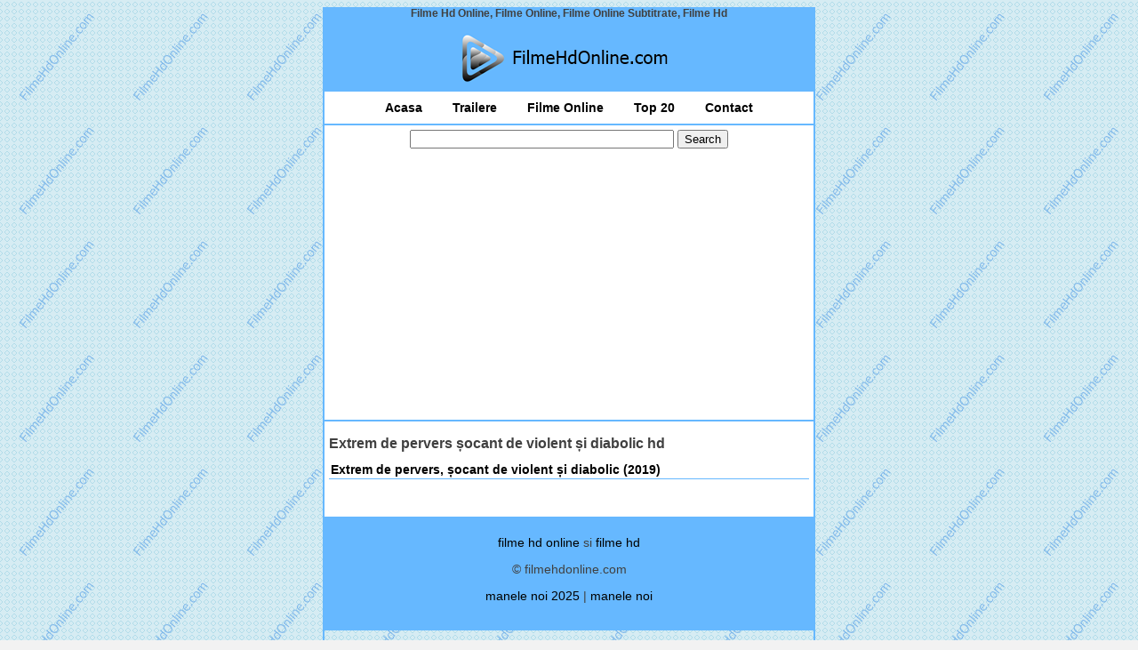

--- FILE ---
content_type: text/html; charset=utf-8
request_url: https://www.google.com/recaptcha/api2/aframe
body_size: 267
content:
<!DOCTYPE HTML><html><head><meta http-equiv="content-type" content="text/html; charset=UTF-8"></head><body><script nonce="NwShvXrqEZPsRhxnCnZtlQ">/** Anti-fraud and anti-abuse applications only. See google.com/recaptcha */ try{var clients={'sodar':'https://pagead2.googlesyndication.com/pagead/sodar?'};window.addEventListener("message",function(a){try{if(a.source===window.parent){var b=JSON.parse(a.data);var c=clients[b['id']];if(c){var d=document.createElement('img');d.src=c+b['params']+'&rc='+(localStorage.getItem("rc::a")?sessionStorage.getItem("rc::b"):"");window.document.body.appendChild(d);sessionStorage.setItem("rc::e",parseInt(sessionStorage.getItem("rc::e")||0)+1);localStorage.setItem("rc::h",'1769444219923');}}}catch(b){}});window.parent.postMessage("_grecaptcha_ready", "*");}catch(b){}</script></body></html>